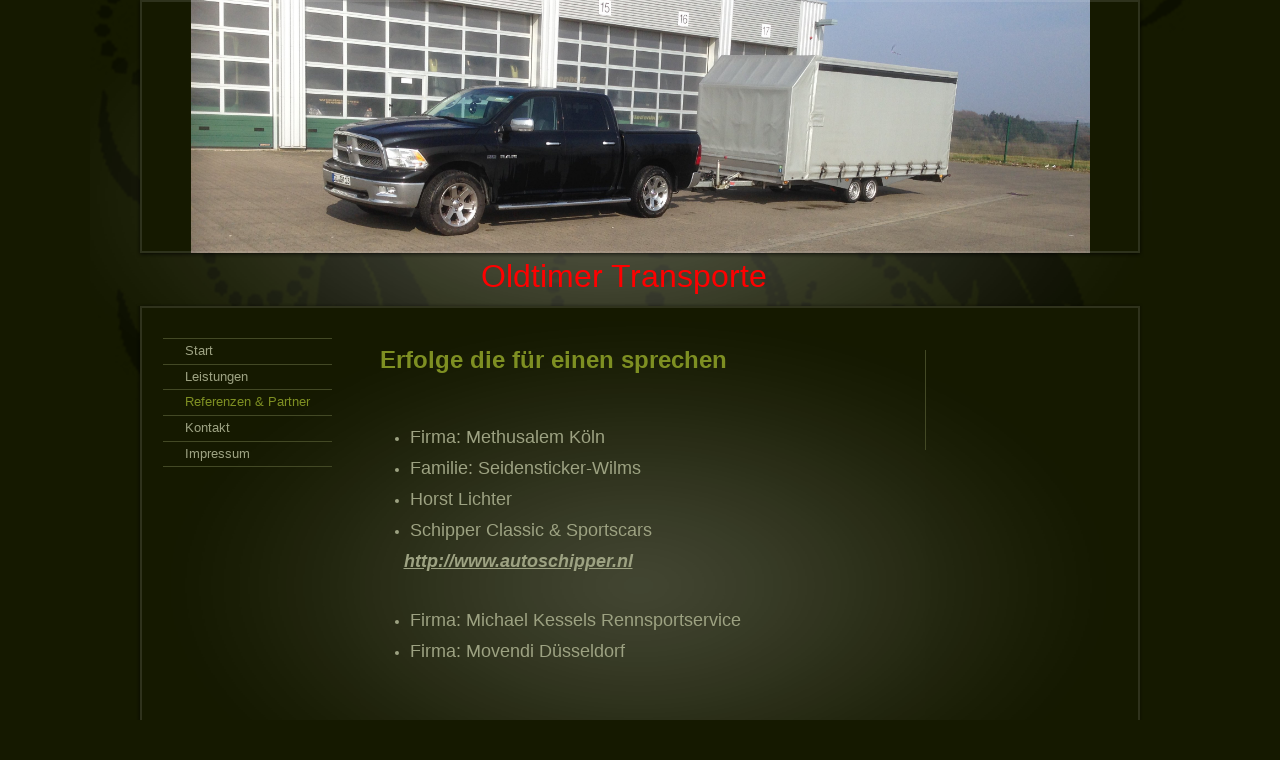

--- FILE ---
content_type: text/html; charset=utf-8
request_url: http://boeker-oldtimertransporte.de/Referenzen-Partner
body_size: 11996
content:
<!DOCTYPE html><html><head><meta http-equiv="Content-Type" content="text/html; charset=UTF-8"><title>Boeker Oldtimertransporte - Referenzen &amp; Partner</title><meta name="description" content="Oldtimertransport und Fahrzeugtransporte -  Europaweite Transporte von Oldtimern und anderen Fahrzeugen"><meta name="keywords" content="Oldtimer, Guido Boeker, Transporte, Transport, Oldtimertransporte, Oldtimertransport, Böker, Fahrzeugtransport,Fahrzeugtransporte, Bergisch Gladbach, Oldtimertransporter, Oldtimertransport möglichkeiten, Tansport von Oldtimer, Transport von A nach B"><link href="/Referenzen-Partner" rel="canonical"><meta content="Boeker Oldtimertransporte - Referenzen &amp; Partner" property="og:title"><meta content="website" property="og:type"><meta content="/Referenzen-Partner" property="og:url"><script>
              window.beng = window.beng || {};
              window.beng.env = {
                language: "en",
                country: "US",
                mode: "deploy",
                context: "page",
                pageId: "000001736315",
                skeletonId: "",
                scope: "HTO01FLQZOKZ",
                isProtected: false,
                navigationText: "Referenzen & Partner",
                instance: "1",
                common_prefix: "https://homepagedesigner.telekom.de",
                design_common: "https://homepagedesigner.telekom.de/beng/designs/",
                design_template: "reseller/1000003/telekom_ak_308",
                path_design: "https://homepagedesigner.telekom.de/beng/designs/data/reseller/1000003/telekom_ak_308/",
                path_res: "https://homepagedesigner.telekom.de/res/",
                path_bengres: "https://homepagedesigner.telekom.de/beng/res/",
                masterDomain: "",
                preferredDomain: "",
                preprocessHostingUri: function(uri) {
                  
                    return uri || "";
                  
                },
                hideEmptyAreas: false
              };
            </script><script xmlns="http://www.w3.org/1999/xhtml" src="https://homepagedesigner.telekom.de/cm4all-beng-proxy/beng-proxy.js">;</script><link xmlns="http://www.w3.org/1999/xhtml" rel="stylesheet" href="https://homepagedesigner.telekom.de/.cm4all/e/static/3rdparty/font-awesome/css/font-awesome.min.css"></link><link rel="stylesheet" type="text/css" href="//homepagedesigner.telekom.de/.cm4all/res/static/libcm4all-js-widget/3.89.7/css/widget-runtime.css"/>

<link rel="stylesheet" type="text/css" href="//homepagedesigner.telekom.de/.cm4all/res/static/beng-editor/5.3.130/css/deploy.css"/>

<link rel="stylesheet" type="text/css" href="//homepagedesigner.telekom.de/.cm4all/res/static/libcm4all-js-widget/3.89.7/css/slideshow-common.css"/>

<script src="//homepagedesigner.telekom.de/.cm4all/res/static/jquery-1.7/jquery.js">;</script><script src="//homepagedesigner.telekom.de/.cm4all/res/static/prototype-1.7.3/prototype.js">;</script><script src="//homepagedesigner.telekom.de/.cm4all/res/static/jslib/1.4.1/js/legacy.js">;</script><script src="//homepagedesigner.telekom.de/.cm4all/res/static/libcm4all-js-widget/3.89.7/js/widget-runtime.js">;</script>

<script src="//homepagedesigner.telekom.de/.cm4all/res/static/libcm4all-js-widget/3.89.7/js/slideshow-common.js">;</script>

<script src="//homepagedesigner.telekom.de/.cm4all/res/static/beng-editor/5.3.130/js/deploy.js">;</script>

<link xmlns="http://www.w3.org/1999/xhtml"  rel="stylesheet" type="text/css" href="https://homepagedesigner.telekom.de/.cm4all/designs/static/reseller/1000003/telekom_ak_308/1561385067.26/css/main.css"></link><!--[if lt IE 7]>
			<link rel="stylesheet" type="text/css" href="https://homepagedesigner.telekom.de/beng/designs/data/reseller/1000003/telekom_ak_308/css/ie6.css"/>
		<![endif]--><link href="/.cm4all/handler.php/vars.css?v=" type="text/css" rel="stylesheet"><style type="text/css">
    .cm-logo {
        
        background-image: none;
      }
  </style><script type="text/javascript">window.cmLogoWidgetId = "CMTOI_cm4all_com_widgets_Logo_12934689";
            window.cmLogoGetCommonWidget = function (){
                return new cm4all.Common.Widget({
            base    : "/Referenzen-Partner",
            session : "",
            frame   : "",
            path    : "CMTOI_cm4all_com_widgets_Logo_12934689"
        })
            };
            window.logoConfiguration = {
                "cm-logo-x" : "124",
        "cm-logo-y" : "117",
        "cm-logo-v" : "1.0",
        "cm-logo-w" : "95",
        "cm-logo-h" : "95",
        "cm-logo-di" : "",
        "cm-logo-u" : "",
        "cm-logo-k" : "",
        "cm-logo-bc" : "",
        "cm-logo-ln" : "",
        "cm-logo-ln$" : "",
        "cm-logo-hi" : true
        ,
        _logoBaseUrl : "https:\/\/homepagedesigner.telekom.de\/imageprocessor\/processor.cls\/CMTOI\/cm4all\/com\/widgets\/Logo\/12\/93\/46\/89\/\/scale_0_0\/",
        _logoPath : ""
        };
				document.observe('dom:loaded', function() {
					var containers = document.querySelectorAll("[cm_type=logo], [id=logo], .cm-logo");
          for (var i = 0; i < containers.length; i++) {
            var container = containers[i];
            if (container && window.beng && beng.env && beng.env.hideEmptyAreas) {
              if (beng.env.mode != "edit") {
                container.addClassName("cm_empty");
              } else {
                container.addClassName("cm_empty_editor");
              }
            }
          }
				});
			</script><link rel="icon" href="data:;base64,iVBORw0KGgo="/><style id="cm_table_styles"></style><style id="cm_background_queries"></style></head><body ondrop="return false;" class=" device-desktop cm-deploy"><div class="cm-background" data-cm-qa-bg="image"></div><div class="cm-background-video" data-cm-qa-bg="video"></div><div class="cm-background-effects" data-cm-qa-bg="effect"></div><div xmlns="http://www.w3.org/1999/xhtml" xmlns:c="http://cm4all.com/ng/widget" id="page"><div id="page_inner"><div id="header" class="clearfix"><div id="headerInner"><div class="cm-kv-0 kv"> </div><div id="logo" class="cm-logo"> </div></div><div id="header_mask"> </div><h1 style="height:41px;left:345px;top:258px;visibility:visible;width:312px;"><span xmlns="" style="color: #ff0000; font-size: xx-large;">Oldtimer Transporte</span></h1><a class="cm_headerlink"></a></div><div id="contentTop"></div><div id="content_wrapper" class="clearfix"><table id="table_content" cellspacing="0" cellpadding="0"><tr><td id="content_left_wrapper"><div id="content_left"><div id="navi"><div id="cm_navigation"><ul xmlns="" id="cm_mainnavigation"><li id="cm_navigation_pid_1736245"><a title="Start" href="/Start" class="cm_anchor">Start</a></li><li id="cm_navigation_pid_1736243"><a title="Leistungen" href="/Leistungen" class="cm_anchor">Leistungen</a></li><li id="cm_navigation_pid_1736315" class="cm_current"><a title="Referenzen &amp; Partner" href="/Referenzen-Partner" class="cm_anchor">Referenzen &amp; Partner</a></li><li id="cm_navigation_pid_1736238"><a title="Kontakt" href="/Kontakt" class="cm_anchor">Kontakt</a></li><li id="cm_navigation_pid_1736237"><a title="Impressum" href="/Impressum" class="cm_anchor">Impressum</a></li></ul></div></div></div><div id="content_left_2"><div id="widgetbar_page_left_2" data-cm-hintable="yes"><p xmlns=""> </p></div><div id="widgetbar_site_left_2" data-cm-hintable="yes"><p xmlns=""> </p></div></div></td><td id="content_main_wrapper"><div id="content_main" data-cm-hintable="yes"><p xmlns=""> </p><h1 xmlns=""><span style="font-size: x-large;">Erfolge die für einen sprechen</span><br> </h1><p xmlns=""> </p><p xmlns=""> </p><ul xmlns=""><li><span style="font-family: inherit;"><span style="font-size: large;">Firma: Methusalem Köln</span></span></li><li><span style="font-family: inherit;"><span style="font-size: large;">Familie: Seidensticker-Wilms</span></span></li><li><span style="font-size: large;">Horst Lichter</span></li><li><span style="font-size: large;">Schipper Classic &amp; Sportscars</span></li></ul><strong xmlns=""><em>      </em></strong><a xmlns="" href="http://www.autoschipper.nl" target="_self" rel="noreferrer noopener" style="font-family: inherit; font-size: large;" class="cm_anchor"><strong><em>http://www.autoschipper.nl</em></strong></a><p xmlns=""><br> </p><ul xmlns=""><li><span style="font-size: large;">Firma: Michael Kessels Rennsportservice</span></li><li><span style="font-size: large;">Firma: Movendi Düsseldorf</span></li></ul><p xmlns=""> </p><p xmlns=""> </p><p xmlns=""> </p><div xmlns="" id="cm_bottom_clearer" style="clear: both;" contenteditable="false"></div></div></td><td id="content_right_wrapper"><div id="content_right"><div id="widgetbar_page_right_1" data-cm-hintable="yes"><p xmlns=""> </p></div><div id="widgetbar_site_right_1" data-cm-hintable="yes"><p xmlns=""> </p><p xmlns=""> </p><p xmlns=""> </p><p xmlns=""> </p></div></div></td></tr></table></div><div id="contentBottom"></div><div id="footer" data-cm-hintable="yes"> </div><div class="clearer"></div></div></div><script type="application/x-cm4all-cookie-consent" data-code=""></script><div style="display: none;" id="keyvisualWidgetVideosContainer"></div><style type="text/css">.cm-kv-0 {
background-color: transparent;
background-image: url("/.cm4all/sysdb.iproc/keyvisuals/0915b3019e51beb1ec6a360f96b2e57a2f4a.jpg/scale_0_0/0915b3019e51beb1ec6a360f96b2e57a2f4a.jpg");
background-position: 51px -128px;
background-size: 899px 677px;
background-repeat: no-repeat;
}
</style><style type="text/css">
			#keyvisual {
				overflow: hidden;
			}
			.kv-video-wrapper {
				width: 100%;
				height: 100%;
				position: relative;
			}
			</style><script type="text/javascript">
				jQuery(document).ready(function() {
					function moveTempVideos(slideshow, isEditorMode) {
						var videosContainer = document.getElementById('keyvisualWidgetVideosContainer');
						if (videosContainer) {
							while (videosContainer.firstChild) {
								var div = videosContainer.firstChild;
								var divPosition = div.className.substring('cm-kv-0-tempvideo-'.length);
								if (isEditorMode && parseInt(divPosition) > 1) {
									break;
								}
								videosContainer.removeChild(div);
								if (div.nodeType == Node.ELEMENT_NODE) {
									var pos = '';
									if (slideshow) {
										pos = '-' + divPosition;
									}
									var kv = document.querySelector('.cm-kv-0' + pos);
									if (kv) {
										if (!slideshow) {
											var wrapperDiv = document.createElement("div"); 
											wrapperDiv.setAttribute("class", "kv-video-wrapper");
											kv.insertBefore(wrapperDiv, kv.firstChild);
											kv = wrapperDiv;
										}
										while (div.firstChild) {
											kv.appendChild(div.firstChild);
										}
										if (!slideshow) {
											break;
										}
									}
								}
							}
						}
					}

					function kvClickAction(mode, href) {
						if (mode == 'internal') {
							if (!window.top.syntony || !/_home$/.test(window.top.syntony.bifmState)) {
								window.location.href = href;
							}
						} else if (mode == 'external') {
							var a = document.createElement('a');
							a.href = href;
							a.target = '_blank';
							a.rel = 'noreferrer noopener';
							a.click();
						}
					}

					var keyvisualElement = jQuery("[cm_type=keyvisual]");
					if(keyvisualElement.length == 0){
						keyvisualElement = jQuery("#keyvisual");
					}
					if(keyvisualElement.length == 0){
						keyvisualElement = jQuery("[class~=cm-kv-0]");
					}
				
						keyvisualElement.attr("role", "img");
						keyvisualElement.attr("tabindex", "0");
						keyvisualElement.attr("aria-label", "hauptgrafik");
					
					moveTempVideos(false, false);
					var video = document.querySelector('#keyvisual video');
					if (video) {
						video.play();
					}
				
			});
		</script></body></html>


--- FILE ---
content_type: text/css
request_url: http://boeker-oldtimertransporte.de/.cm4all/handler.php/vars.css?v=
body_size: 6352
content:
body {
	background-color	: #151900;
}

/*         ______
__________/ Page \__________________________________________________________________
--------------------------------------------------------------------------------------- */
#page {
	font-family			: Arial, Helvetica, sans-serif;
	font-size			: small;
	font-weight			: normal;
	font-style			: normal;
	color				: #9da282;
}

#page h1, #page h2, #page h3 { 
	color				: #7e8f22;
}

#page h1 {
	font-family			: Tahoma, Geneva, sans-serif;
	font-size			: large;
	font-weight			: bold;
	font-style			: normal;
}

#page h2 {
	font-family			: Tahoma, Geneva, sans-serif;
	font-size			: medium;
	font-weight			: bold;
	font-style			: normal;
}

#page h3 {
	font-family			: Arial, Helvetica, sans-serif;
	font-size			: small;
	font-weight			: bold;
	font-style			: normal;
}

#page h4, #page h5, #page h6 { 
	font-family			: Arial, Helvetica, sans-serif;
}

#page a {
	color				: #9da282;
}

#page a:hover {
	color				: #9da282;
}

#content_right a {
	color				: #9da282;
}

#content_right a:hover {
	color				: #9da282;
}


/*         ______
__________/ main \__________________________________________________________________
--------------------------------------------------------------------------------------- */
#content_wrapper {
	color				: #9da282;
}

#table_content {
	background-color	: #151900;
	border				: 2px solid #2f321c;
}

#content_left_wrapper {

	border				: none;
}

#content_left_2 {
	color				: #9da282;
}

#content_main_wrapper {
	color				: #9da282;
	border 				: none;
}

#content_main {
	border				: none;
}

#content_right_wrapper {
	color				: #9da282;
	border				: none;
}

#content_right {
	border-left			: 1px solid #434925;
}

/*         ________
__________/ header \__________________________________________________________________
--------------------------------------------------------------------------------------- */
#header {
	font-size			: x-large;

}

#headerInner {
	background-color	: #151900;
}

#header h1 {
	font-family			: Tahoma, Geneva, sans-serif;
	font-weight			: normal;
	font-style			: normal;
	color				: #7e8f22;
}

#header h2 {
	font-family			: Tahoma, Geneva, sans-serif;
	color				: #7e8f22;
}


/*         __________
__________/ sidebars \__________________________________________________________________
--------------------------------------------------------------------------------------- */
//sidebar right
#widgetbar_page_right_1,
#widgetbar_site_right_1 {
}

//sidebar left
#widgetbar_left_1,
#widgetbar_left_2 {
}


/*         ____________
__________/ navigation \__________________________________________________________________
--------------------------------------------------------------------------------------- */
#cm_navigation {
	border-bottom		: 1px solid #434925;
	font-family			: Arial, Helvetica, sans-serif;
	font-style			: normal;
	font-weight			: normal;
	font-size			: small;
	
}

/* NAV NORMAL */
#cm_navigation ul li a {
	border-top			: 1px solid #434925;
	color				: #9da282;
}

/* NAV MOUSE */
#cm_navigation ul li a:hover {
	color				: #7e8f22;
}

/* NAV HIGH */
#cm_navigation ul li.cm_current {
	color				: #7e8f22;
}
#cm_navigation ul li.cm_current a {
	color				: #7e8f22;
}


/*         _______________
__________/ Subnavigation \__________________________________________________________________
--------------------------------------------------------------------------------------- */

/* SUBNAV NORMAL */
#cm_navigation ul li.cm_current ul li a {
	color				: #9da282;
}

/* SUBNAV MOUSE */
#cm_navigation ul li.cm_current ul li a:hover {
	color				: #7e8f22;
}

#cm_navigation ul li.cm_current ul li.cm_current a {
	color				: #7e8f22;
}

/* SUBNAV HIGH */
#cm_navigation ul li.cm_current ul li.cm_current {
}

#cm_navigation ul li.cm_current ul li.cm_current a:link {
	color				: #7e8f22;
}

/* SUBNAV HIGH MOUSE */
#cm_navigation ul li.cm_current ul li.cm_current a:hover {
	color				: #7e8f22;
}
/*         _________
__________/ content \__________________________________________________________________
--------------------------------------------------------------------------------------- */
#cm_content {
	background-color	: #151900;
}

/*         ________
__________/ footer \__________________________________________________________________
--------------------------------------------------------------------------------------- */
#footer {
	color				: #586319;
}

#footer a {
	color				: #586319;
}

#footer a:hover {
	color				: #586319;
}body > div.cm_widget.cm_widget_block.widget_in_move {
    background-color: transparent;
}
body > div.cm_widget.cm_widget_block {
    font-family     : Arial, Helvetica, sans-serif;
    font-size       : small;
    font-weight     : normal;
    font-style      : normal;
    color           : #9da282;
}
body > div.cm_widget.cm_widget_block > div.widget_content_box h1,
body > div.cm_widget.cm_widget_block > div.widget_content_box h2,
body > div.cm_widget.cm_widget_block > div.widget_content_box h3 {
    color           : #7e8f22;
}
body > div.cm_widget.cm_widget_block > div.widget_content_box h1 {
    font-family     : Tahoma, Geneva, sans-serif;
    font-size       : large;
    font-weight     : bold;
    font-style      : normal;
}
body > div.cm_widget.cm_widget_block > div.widget_content_box h2 {
    font-family     : Tahoma, Geneva, sans-serif;
    font-size       : medium;
    font-weight     : bold;
    font-style      : normal;
}

body > div.cm_widget.cm_widget_block > div.widget_content_box h3 {
    font-family     : Arial, Helvetica, sans-serif;
    font-size       : small;
    font-weight     : bold;
    font-style      : normal;
}

body > div.cm_widget.cm_widget_block > div.widget_content_box h4,
body > div.cm_widget.cm_widget_block > div.widget_content_box h5,
body > div.cm_widget.cm_widget_block > div.widget_content_box h6 {
    font-family     : Arial, Helvetica, sans-serif;
}
body > div.cm_widget.cm_widget_block > div.widget_content_box a {
    color           : #9da282;
}
body > div.cm_widget.cm_widget_block > div.widget_content_box a:hover {
    color           : #7e8f22;
}
